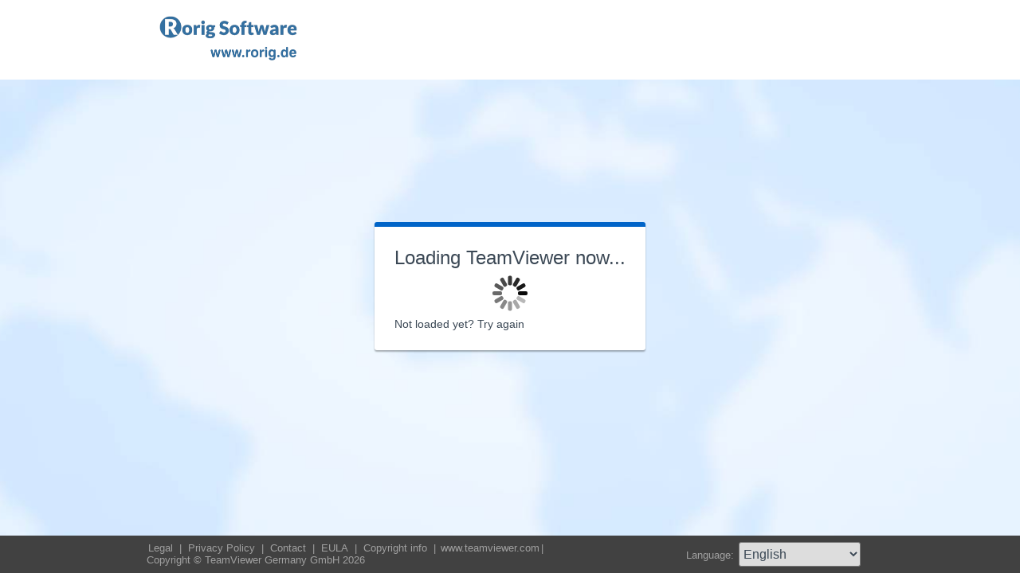

--- FILE ---
content_type: text/html; charset=utf-8
request_url: https://get.teamviewer.com/6v2afsn
body_size: 3534
content:


<!DOCTYPE html PUBLIC "-//W3C//DTD XHTML 1.0 Transitional//EN" "http://www.w3.org/TR/xhtml1/DTD/xhtml1-transitional.dtd">

<html xmlns="http://www.w3.org/1999/xhtml">
<head><meta http-equiv="X-UA-Compatible" content="IE=edge,chrome=1" /><meta http-equiv="Content-Type" content="text/html; charset=utf-8" /><meta name="viewport" content="width=device-width" /><meta id="appleItunesMetaTag" name="apple-itunes-app" /><title>
	TeamViewer
</title>

	<link rel="stylesheet" type="text/css" href="/get/styles/stylesTv11.css?v=638767607704972572"/>
	<link rel="shortcut icon" type="image/x-icon" href="/favicon.ico?v=638301867190250332" />
	
	
	<script type="text/javascript" src="https://code.jquery.com/jquery-3.7.1.min.js"></script>
	<link rel="stylesheet" href="https://code.jquery.com/ui/1.13.2/themes/base/jquery-ui.css" />
	<script type="text/javascript" src="https://code.jquery.com/ui/1.13.2/jquery-ui.min.js"></script>
	<script defer type="text/javascript" src="/get/res/scripts/connect.js?v=637973712227716144"></script>

	<style type="text/css">
		.backgroundMiddle {
			background-image:url(/get/styles/background_globe.jpg?v=637973712227775983);
		}
		
	</style>

	
	<style type="text/css">
		.backgroundLineTop {
			display: none;
		}

		.backgroundTop {
			padding: 0 0;
			background-color: #0064c8;
		}

		.backgroundLineBottom {
			background: none;
			border-top: 1px solid #b7dbff;
			height: 0;
		}

		.footerLine a:hover, .footerLine a:visited, .footerLine a:active, .footerLine a:link {
			top: 0;
		}

		#tJoinUsing {
			display: block;
		}
	</style>
</head>
	
<body id="bodyTag">



	<div class="backgroundTop" style="background-color: #FFFFFF;">
		<div class="inner">
			<a id="linkLogo">
				<img class="tvQsLogo" src="https://get.teamviewer.com/common/logo/get.ashx?configID=6v2afsn&systemName=GetTeamviewerCom" alt="TeamViewer" title="TeamViewer"/>
			</a>
		</div>
	</div>
	<div class="backgroundMiddle fullHeight">
		<div class="inner fullHeight">
			<div class="backgroundWorldMap fullHeight">
				
	<script defer type="text/javascript" src="/js/spin.min.js?v=504911232000000000"></script>
	<script type="text/javascript">
		var configId = "6v2afsn";
		var version = "15";
		var isCustomModule = true;

		var requestParameter = {
			"ConfigId": configId,
			"Version": version,
			"IsCustomModule": isCustomModule,
			"Subdomain": "1",
			"ConnectionId": ""
		}

		$(window).on('load', function () {
			if (isCustomModule === true) {
				var opts = {
					top: '50%', // Top position relative to parent
					left: '50%', // Left position relative to parent
					position: 'relative'
				};
				var target = document.getElementById('mainBoxInner');
				var spinner = new Spinner(opts).spin(target);
				$.ajax({
					type: "POST",
					url: location.origin + "/api/CustomDesign",
					contentType: "application/json; charset=utf-8",
					data: JSON.stringify(requestParameter),
					dataType: "json",
					success: function (response) {
						spinner.stop();
						var timestamp = '';
						if (response.indexOf('?') >= 0) {
							timestamp = "&" + new Date().getTime();
						}

						$('#MasterBodyContent_btnRetry').attr('href', response + timestamp);
						window.location.replace(response);
					},
					failure: function () {
						spinner.stop();
						window.location.replace("https://www.teamviewer.com");
					}
				});
			}
		});

		function EditDownloadLink() {
			var url = $('#MasterBodyContent_btnRetry').attr('href');
			if (!(url.indexOf('?') >= 0)) {
				return;
			}
			var lastIndex = url.lastIndexOf('&');
			if (lastIndex !== -1) {
				url = url.substring(0, lastIndex);
			}
			var timestamp = new Date().getTime();
			url = url + "&" + timestamp;
			$('#MasterBodyContent_btnRetry').attr('href', url);
		}
	</script>
	<form method="post" action="get/Download.aspx" id="formMain">
<div class="aspNetHidden">
<input type="hidden" name="__VIEWSTATE" id="__VIEWSTATE" value="oXnhE50JVnkJKCQ1GKjACiJ/mvzbJlIiESQwVmY2ZQidDYlrcX0pNiWbVBnxh1aTTAr8LpChhSjC5/07VRurle8tAGsyfnvQjfKAHJm5U4Bwo2Ph/vutrGTSQomIw174wM++gVMpp40uUherf50V0BPYHXtmfpb/EZ2z5f9UCFpK2vtQKDjF7GH31ThAgQoxQKnZMepuAuoeMkAfKImqoHRomC7Nz2K2hd0v9q0IDU3+NW7AnlYDH/Z33wvFAJ0YHmcXYdcEXIKq36bVuf/u45unw8OtRmlk7bOFuRK4a4pMb9x46/14+o7CwQ3q9bvr063t144VmWM2YzapzSPUzOqPckXtao3CKuv8woMj2zcqwtIKHsTXCBMs4wC0yQYmiuaDtt/7EREmGy+ns3Ui/bugU+p0RKNP4+wd6/biVg/6qLn67k9UKmPhrHZzKWpelfCvNoZ1tULmjBkQlTQbwy+V0qS7TxVnvqvzPxl0uxFQt2asgOYbjNuCUWK58vy08zWWxMpL1DSnRGMWVHm/EtieUc/Qik3VewnobMNSygOXwoRPK0Ar9HvSkRee5wVlRi/aWx8c4eu7b4Sf/AtQFBWg75RVVx0G2Rpywtec9wTSyMWko0h7w4nvH89Qb8I5MnLv8A3b2u1Y5D6mUVN3cMSPtu2i9ykWlrSEd8q44gZDFUUpnfbi4U/qDtnjSGsnhkCXlWFX0aDbABAMWdekpZcLGuMVU961Fn2vo8Jb+OsaTbYYyTqKSw51KstLCDRib6vdj6/DFRsekmfypfd0ozhEDK3kfcN3yXZ54SaY1sqblsAGHo54eaYxmTVBSUA2recExARf31J0/FaKQswuOuOb6KnzPEoPOaZcVj/vlUe7Yn6gVgr1NqeUL1jzMq8PmlOtRhVTHP520JZOldl/EK4he2Caaf7stFuGIhXgDLKCNDNsUYpxeD5e4ZvvJ1pgO7qxh6XDmeLF6b5xoBXI5EBWzbD8YCU0OBseh+ymA0Y4ER4I2sgK1ytQdL9TDhWTCUB35dsjTcCBvdJYN9pBS+nml5XJlIihyh65EJtSARYuI9b/F8yyYAyuZR5+zaIWvHTJv6j9b0Jk6c1q03wzzyPGCgBXdYtwnE/OIgBwMiWP1Q9yo/UVKUydwLQ7sd0b7w7to9JEvcIGxK58FW+YFpgPXX2MQufDBFU6wn+ajS2yvE+WQhvnXPaRY+DL8fZ1/zkcsR4RH3L2rC+UFR3VbEDOofrmgQr0uRlwatoV8J6Hr7NEB7dUt/a2kUDAR/jgD7clQfLYApPH3NENzn1/QiZDALPSYF5y/h7KpymmnLnzxaMED3boe+jlCdA7r/9sBUnu+qpn0jYII2uyAvWLyAVraikr6eiNeF8qt+AGWGPoyt3c0v6Awoniq3cuoXRmd3qMK5/bciqbnATW7qfhrL6uE9HEDoAXpMFOfosF2YeoFdff9eNaw0RJ4GWupb+x2CeQ95rOKtZnRTl4Av9XDwrlxxvXNvHcCOIpUFqigGyM7+2pW0hvI84CPeXZEBghYXVcNqGt/pyeFTlUEAvYI8IAZqzlRLuk+2YlUW8Z2CWehlLelxDEA/wZFg2d3Y1bfg2+W3SI82d5H6sHVamaLMGU1+xIxJDaHrcxpeRJfJhrp35GUY96tfExEy7fH1lfRzma2NXxyUvrt1GUYYGSDFG/+X2Dtv3pP6vPeyLuZ2T7a+nBIkYrsMwWP+teD4s09fSfl3FPeKWbxw4voqlH8U7LyoBLFrxv3+luOJnoZasPvm1mU6Oh6HWl0wOfLJcuEgjWSw==" />
</div>

<div class="aspNetHidden">

	<input type="hidden" name="__VIEWSTATEGENERATOR" id="__VIEWSTATEGENERATOR" value="C3107219" />
</div>
		<div class="centeredPanelContainer fullHeight">
			<div class="centeredPanelCell">
				<div class="centeredPanel">
					<div class="panelContent">
						<div class="textColumnMessage" >
							<div class="instructionsCaption">
								Loading TeamViewer now...
							</div>
							<div style="margin-top: 30px" id="mainBoxInner"></div><br/>
							<div style="margin-top: 15px">
								<span class="webConnectorLinkCaption" id="webConnectorLinkCaption">
									Not loaded yet?
								</span>
								<span class="webConnectorLink" id="webConnectorLink">
									<a id="MasterBodyContent_btnRetry" onclick="EditDownloadLink();">Try again</a>
								</span>
							</div>
						</div>
					</div>
				</div>
			</div>
		</div>
	</form>

			</div>
		</div>
	</div>
	<div class="footerArea">
		<div class="inner">
			

<script type="text/javascript">
	function changeLanguage(loc) {
		window.location = loc.options[loc.selectedIndex].value;
	}
</script>

<div class="footer">
	<div class="footerMenu">
		<p class="footerLine">
			<a href="https://www.teamviewer.com/en/address/" class="noWrap">
				<span id="Footer1_lImprint">Legal</span>
			</a>| 
			<a href="https://www.teamviewer.com/privacy-policy/" class="noWrap">
				<span id="Footer1_lPrivacyCookies">Privacy&nbsp;Policy</span>
			</a>| 
			<a href="https://www.teamviewer.com/support/contact/" class="noWrap">
				<span id="Footer1_lContact">Contact</span>
			</a>| 
			<a href="https://www.teamviewer.com/eula/" class="noWrap">
				<span id="Footer1_lEula">EULA</span>
			</a>| 
			<a href="https://www.teamviewer.com/link/?url=741273" target="_blank" class="noWrap">
				<span id="Footer1_lCopyrightInfo">Copyright info</span>
			</a>| 

			<a href="https://www.teamviewer.com/en/" class="noWrap">www.teamviewer.com</a>| 
			<span id="Footer1_lCopyright" class="noWrap">Copyright © TeamViewer Germany GmbH 2026</span>
		</p>
	</div>

	<div class="footerLanguage">
		<form action="" name="jump">
			<p style="margin: 0; padding: 0">
				<span>Language: </span>
				<select name="ctl00$Footer1$selLanguage" id="Footer1_selLanguage" onchange="changeLanguage(this)">
	<option selected="selected" value="/en/6v2afsn">English</option>
	<option value="/ar/6v2afsn">العربية</option>
	<option value="/cs/6v2afsn">Česky</option>
	<option value="/da/6v2afsn">Dansk</option>
	<option value="/de/6v2afsn">Deutsch</option>
	<option value="/es/6v2afsn">Espa&#241;ol</option>
	<option value="/fr/6v2afsn">Fran&#231;ais</option>
	<option value="/hi/6v2afsn">!language_hi!</option>
	<option value="/it/6v2afsn">Italiano</option>
	<option value="/nl/6v2afsn">Nederlands</option>
	<option value="/no/6v2afsn">Norsk</option>
	<option value="/pl/6v2afsn">Polski</option>
	<option value="/pt/6v2afsn">Portugu&#234;s</option>
	<option value="/fi/6v2afsn">Suomi</option>
	<option value="/sv/6v2afsn">Svenska</option>
	<option value="/tr/6v2afsn">T&#252;rk&#231;e</option>
	<option value="/ru/6v2afsn">Русский</option>
	<option value="/ja/6v2afsn">日本語</option>
	<option value="/ko/6v2afsn">한국어</option>
	<option value="/zhcn/6v2afsn">中文 (简体)</option>
	<option value="/ro/6v2afsn">Rom&#226;nă</option>
	<option value="/uk/6v2afsn">Українська</option>
	<option value="/hr/6v2afsn">Hrvatski</option>
	<option value="/sk/6v2afsn">Slovenčina</option>
	<option value="/sr/6v2afsn">Srpski</option>
	<option value="/bg/6v2afsn">Български</option>
	<option value="/hu/6v2afsn">Magyar</option>
	<option value="/lt/6v2afsn">Lietuvių</option>
	<option value="/zhtw/6v2afsn">中文 (台灣)</option>
	<option value="/el/6v2afsn">Ελληνικά</option>
	<option value="/vi/6v2afsn">Tiếng Việt</option>
	<option value="/id/6v2afsn">Bahasa Indonesia</option>
	<option value="/th/6v2afsn">ไทย</option>
	<option value="/he/6v2afsn">עברית</option>
</select>
			</p>
		</form>
	</div>

	<div style="clear: both;"></div>
</div>

		</div>
	</div>
</body>
</html>
